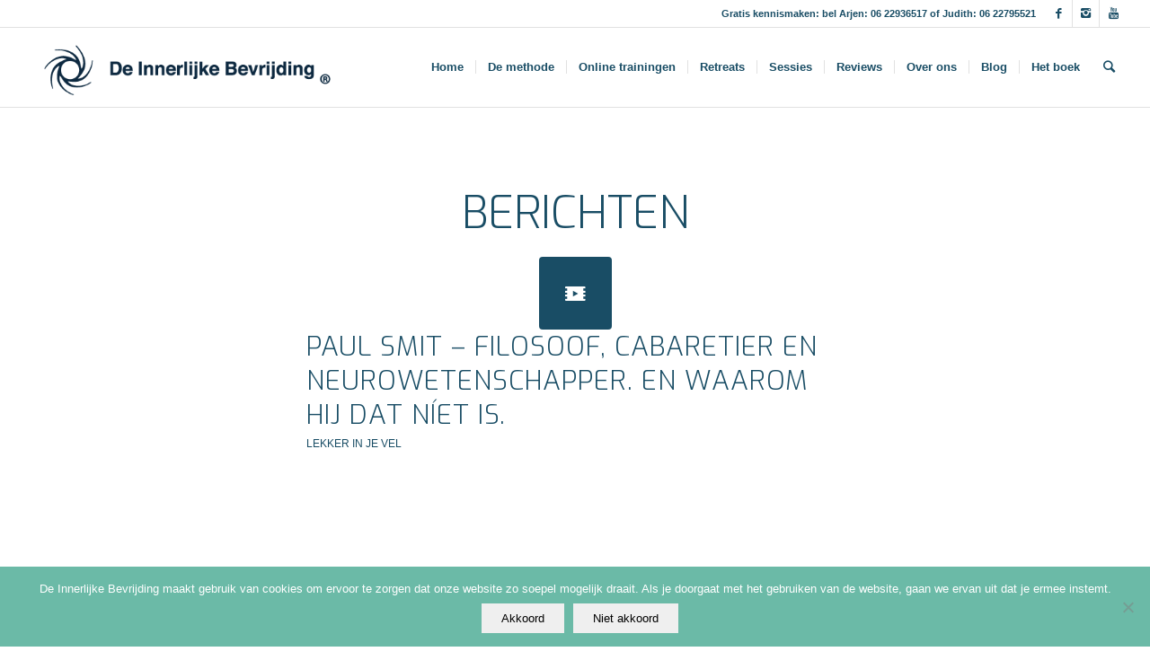

--- FILE ---
content_type: text/html; charset=UTF-8
request_url: https://deinnerlijkebevrijding.nl/tag/filosofie/
body_size: 17702
content:
<!DOCTYPE html>
<html lang="nl-NL" class="html_stretched responsive av-preloader-disabled av-default-lightbox  html_header_top html_logo_left html_main_nav_header html_menu_right html_slim html_header_sticky html_header_shrinking_disabled html_header_topbar_active html_mobile_menu_tablet html_header_searchicon html_content_align_center html_header_unstick_top_disabled html_header_stretch html_elegant-blog html_modern-blog html_av-submenu-hidden html_av-submenu-display-click html_av-overlay-side html_av-overlay-side-classic html_av-submenu-noclone html_entry_id_6136 av-no-preview html_text_menu_active ">
<head>
<meta charset="UTF-8" />


<!-- mobile setting -->
<meta name="viewport" content="width=device-width, initial-scale=1, maximum-scale=1">

<!-- Scripts/CSS and wp_head hook -->
<meta name='robots' content='index, follow, max-image-preview:large, max-snippet:-1, max-video-preview:-1' />

	<!-- This site is optimized with the Yoast SEO plugin v26.6 - https://yoast.com/wordpress/plugins/seo/ -->
	<title>Filosofie Archieven - De Innerlijke Bevrijding</title>
	<link rel="canonical" href="https://deinnerlijkebevrijding.nl/tag/filosofie/" />
	<meta property="og:locale" content="nl_NL" />
	<meta property="og:type" content="article" />
	<meta property="og:title" content="Filosofie Archieven - De Innerlijke Bevrijding" />
	<meta property="og:url" content="https://deinnerlijkebevrijding.nl/tag/filosofie/" />
	<meta property="og:site_name" content="De Innerlijke Bevrijding" />
	<meta name="twitter:card" content="summary_large_image" />
	<meta name="twitter:site" content="@ArjenSlijp" />
	<script type="application/ld+json" class="yoast-schema-graph">{"@context":"https://schema.org","@graph":[{"@type":"CollectionPage","@id":"https://deinnerlijkebevrijding.nl/tag/filosofie/","url":"https://deinnerlijkebevrijding.nl/tag/filosofie/","name":"Filosofie Archieven - De Innerlijke Bevrijding","isPartOf":{"@id":"https://deinnerlijkebevrijding.nl/#website"},"breadcrumb":{"@id":"https://deinnerlijkebevrijding.nl/tag/filosofie/#breadcrumb"},"inLanguage":"nl-NL"},{"@type":"BreadcrumbList","@id":"https://deinnerlijkebevrijding.nl/tag/filosofie/#breadcrumb","itemListElement":[{"@type":"ListItem","position":1,"name":"Home","item":"https://deinnerlijkebevrijding.nl/"},{"@type":"ListItem","position":2,"name":"Filosofie"}]},{"@type":"WebSite","@id":"https://deinnerlijkebevrijding.nl/#website","url":"https://deinnerlijkebevrijding.nl/","name":"De Innerlijke Bevrijding","description":"Leef je kracht en wijsheid!","potentialAction":[{"@type":"SearchAction","target":{"@type":"EntryPoint","urlTemplate":"https://deinnerlijkebevrijding.nl/?s={search_term_string}"},"query-input":{"@type":"PropertyValueSpecification","valueRequired":true,"valueName":"search_term_string"}}],"inLanguage":"nl-NL"}]}</script>
	<!-- / Yoast SEO plugin. -->


<script type='application/javascript'  id='pys-version-script'>console.log('PixelYourSite Free version 11.1.5.1');</script>
<link rel='dns-prefetch' href='//fonts.googleapis.com' />
<link rel="alternate" type="application/rss+xml" title="De Innerlijke Bevrijding &raquo; feed" href="https://deinnerlijkebevrijding.nl/feed/" />
<link rel="alternate" type="application/rss+xml" title="De Innerlijke Bevrijding &raquo; reacties feed" href="https://deinnerlijkebevrijding.nl/comments/feed/" />
<link rel="alternate" type="text/calendar" title="De Innerlijke Bevrijding &raquo; iCal Feed" href="https://deinnerlijkebevrijding.nl/events/?ical=1" />
<link rel="alternate" type="application/rss+xml" title="De Innerlijke Bevrijding &raquo; Filosofie tag feed" href="https://deinnerlijkebevrijding.nl/tag/filosofie/feed/" />
<style id='wp-img-auto-sizes-contain-inline-css' type='text/css'>
img:is([sizes=auto i],[sizes^="auto," i]){contain-intrinsic-size:3000px 1500px}
/*# sourceURL=wp-img-auto-sizes-contain-inline-css */
</style>
<style id='wp-emoji-styles-inline-css' type='text/css'>

	img.wp-smiley, img.emoji {
		display: inline !important;
		border: none !important;
		box-shadow: none !important;
		height: 1em !important;
		width: 1em !important;
		margin: 0 0.07em !important;
		vertical-align: -0.1em !important;
		background: none !important;
		padding: 0 !important;
	}
/*# sourceURL=wp-emoji-styles-inline-css */
</style>
<link rel='stylesheet' id='wp-block-library-css' href='https://deinnerlijkebevrijding.nl/wp-includes/css/dist/block-library/style.min.css?ver=6.9' type='text/css' media='all' />
<style id='global-styles-inline-css' type='text/css'>
:root{--wp--preset--aspect-ratio--square: 1;--wp--preset--aspect-ratio--4-3: 4/3;--wp--preset--aspect-ratio--3-4: 3/4;--wp--preset--aspect-ratio--3-2: 3/2;--wp--preset--aspect-ratio--2-3: 2/3;--wp--preset--aspect-ratio--16-9: 16/9;--wp--preset--aspect-ratio--9-16: 9/16;--wp--preset--color--black: #000000;--wp--preset--color--cyan-bluish-gray: #abb8c3;--wp--preset--color--white: #ffffff;--wp--preset--color--pale-pink: #f78da7;--wp--preset--color--vivid-red: #cf2e2e;--wp--preset--color--luminous-vivid-orange: #ff6900;--wp--preset--color--luminous-vivid-amber: #fcb900;--wp--preset--color--light-green-cyan: #7bdcb5;--wp--preset--color--vivid-green-cyan: #00d084;--wp--preset--color--pale-cyan-blue: #8ed1fc;--wp--preset--color--vivid-cyan-blue: #0693e3;--wp--preset--color--vivid-purple: #9b51e0;--wp--preset--gradient--vivid-cyan-blue-to-vivid-purple: linear-gradient(135deg,rgb(6,147,227) 0%,rgb(155,81,224) 100%);--wp--preset--gradient--light-green-cyan-to-vivid-green-cyan: linear-gradient(135deg,rgb(122,220,180) 0%,rgb(0,208,130) 100%);--wp--preset--gradient--luminous-vivid-amber-to-luminous-vivid-orange: linear-gradient(135deg,rgb(252,185,0) 0%,rgb(255,105,0) 100%);--wp--preset--gradient--luminous-vivid-orange-to-vivid-red: linear-gradient(135deg,rgb(255,105,0) 0%,rgb(207,46,46) 100%);--wp--preset--gradient--very-light-gray-to-cyan-bluish-gray: linear-gradient(135deg,rgb(238,238,238) 0%,rgb(169,184,195) 100%);--wp--preset--gradient--cool-to-warm-spectrum: linear-gradient(135deg,rgb(74,234,220) 0%,rgb(151,120,209) 20%,rgb(207,42,186) 40%,rgb(238,44,130) 60%,rgb(251,105,98) 80%,rgb(254,248,76) 100%);--wp--preset--gradient--blush-light-purple: linear-gradient(135deg,rgb(255,206,236) 0%,rgb(152,150,240) 100%);--wp--preset--gradient--blush-bordeaux: linear-gradient(135deg,rgb(254,205,165) 0%,rgb(254,45,45) 50%,rgb(107,0,62) 100%);--wp--preset--gradient--luminous-dusk: linear-gradient(135deg,rgb(255,203,112) 0%,rgb(199,81,192) 50%,rgb(65,88,208) 100%);--wp--preset--gradient--pale-ocean: linear-gradient(135deg,rgb(255,245,203) 0%,rgb(182,227,212) 50%,rgb(51,167,181) 100%);--wp--preset--gradient--electric-grass: linear-gradient(135deg,rgb(202,248,128) 0%,rgb(113,206,126) 100%);--wp--preset--gradient--midnight: linear-gradient(135deg,rgb(2,3,129) 0%,rgb(40,116,252) 100%);--wp--preset--font-size--small: 13px;--wp--preset--font-size--medium: 20px;--wp--preset--font-size--large: 36px;--wp--preset--font-size--x-large: 42px;--wp--preset--spacing--20: 0.44rem;--wp--preset--spacing--30: 0.67rem;--wp--preset--spacing--40: 1rem;--wp--preset--spacing--50: 1.5rem;--wp--preset--spacing--60: 2.25rem;--wp--preset--spacing--70: 3.38rem;--wp--preset--spacing--80: 5.06rem;--wp--preset--shadow--natural: 6px 6px 9px rgba(0, 0, 0, 0.2);--wp--preset--shadow--deep: 12px 12px 50px rgba(0, 0, 0, 0.4);--wp--preset--shadow--sharp: 6px 6px 0px rgba(0, 0, 0, 0.2);--wp--preset--shadow--outlined: 6px 6px 0px -3px rgb(255, 255, 255), 6px 6px rgb(0, 0, 0);--wp--preset--shadow--crisp: 6px 6px 0px rgb(0, 0, 0);}:where(.is-layout-flex){gap: 0.5em;}:where(.is-layout-grid){gap: 0.5em;}body .is-layout-flex{display: flex;}.is-layout-flex{flex-wrap: wrap;align-items: center;}.is-layout-flex > :is(*, div){margin: 0;}body .is-layout-grid{display: grid;}.is-layout-grid > :is(*, div){margin: 0;}:where(.wp-block-columns.is-layout-flex){gap: 2em;}:where(.wp-block-columns.is-layout-grid){gap: 2em;}:where(.wp-block-post-template.is-layout-flex){gap: 1.25em;}:where(.wp-block-post-template.is-layout-grid){gap: 1.25em;}.has-black-color{color: var(--wp--preset--color--black) !important;}.has-cyan-bluish-gray-color{color: var(--wp--preset--color--cyan-bluish-gray) !important;}.has-white-color{color: var(--wp--preset--color--white) !important;}.has-pale-pink-color{color: var(--wp--preset--color--pale-pink) !important;}.has-vivid-red-color{color: var(--wp--preset--color--vivid-red) !important;}.has-luminous-vivid-orange-color{color: var(--wp--preset--color--luminous-vivid-orange) !important;}.has-luminous-vivid-amber-color{color: var(--wp--preset--color--luminous-vivid-amber) !important;}.has-light-green-cyan-color{color: var(--wp--preset--color--light-green-cyan) !important;}.has-vivid-green-cyan-color{color: var(--wp--preset--color--vivid-green-cyan) !important;}.has-pale-cyan-blue-color{color: var(--wp--preset--color--pale-cyan-blue) !important;}.has-vivid-cyan-blue-color{color: var(--wp--preset--color--vivid-cyan-blue) !important;}.has-vivid-purple-color{color: var(--wp--preset--color--vivid-purple) !important;}.has-black-background-color{background-color: var(--wp--preset--color--black) !important;}.has-cyan-bluish-gray-background-color{background-color: var(--wp--preset--color--cyan-bluish-gray) !important;}.has-white-background-color{background-color: var(--wp--preset--color--white) !important;}.has-pale-pink-background-color{background-color: var(--wp--preset--color--pale-pink) !important;}.has-vivid-red-background-color{background-color: var(--wp--preset--color--vivid-red) !important;}.has-luminous-vivid-orange-background-color{background-color: var(--wp--preset--color--luminous-vivid-orange) !important;}.has-luminous-vivid-amber-background-color{background-color: var(--wp--preset--color--luminous-vivid-amber) !important;}.has-light-green-cyan-background-color{background-color: var(--wp--preset--color--light-green-cyan) !important;}.has-vivid-green-cyan-background-color{background-color: var(--wp--preset--color--vivid-green-cyan) !important;}.has-pale-cyan-blue-background-color{background-color: var(--wp--preset--color--pale-cyan-blue) !important;}.has-vivid-cyan-blue-background-color{background-color: var(--wp--preset--color--vivid-cyan-blue) !important;}.has-vivid-purple-background-color{background-color: var(--wp--preset--color--vivid-purple) !important;}.has-black-border-color{border-color: var(--wp--preset--color--black) !important;}.has-cyan-bluish-gray-border-color{border-color: var(--wp--preset--color--cyan-bluish-gray) !important;}.has-white-border-color{border-color: var(--wp--preset--color--white) !important;}.has-pale-pink-border-color{border-color: var(--wp--preset--color--pale-pink) !important;}.has-vivid-red-border-color{border-color: var(--wp--preset--color--vivid-red) !important;}.has-luminous-vivid-orange-border-color{border-color: var(--wp--preset--color--luminous-vivid-orange) !important;}.has-luminous-vivid-amber-border-color{border-color: var(--wp--preset--color--luminous-vivid-amber) !important;}.has-light-green-cyan-border-color{border-color: var(--wp--preset--color--light-green-cyan) !important;}.has-vivid-green-cyan-border-color{border-color: var(--wp--preset--color--vivid-green-cyan) !important;}.has-pale-cyan-blue-border-color{border-color: var(--wp--preset--color--pale-cyan-blue) !important;}.has-vivid-cyan-blue-border-color{border-color: var(--wp--preset--color--vivid-cyan-blue) !important;}.has-vivid-purple-border-color{border-color: var(--wp--preset--color--vivid-purple) !important;}.has-vivid-cyan-blue-to-vivid-purple-gradient-background{background: var(--wp--preset--gradient--vivid-cyan-blue-to-vivid-purple) !important;}.has-light-green-cyan-to-vivid-green-cyan-gradient-background{background: var(--wp--preset--gradient--light-green-cyan-to-vivid-green-cyan) !important;}.has-luminous-vivid-amber-to-luminous-vivid-orange-gradient-background{background: var(--wp--preset--gradient--luminous-vivid-amber-to-luminous-vivid-orange) !important;}.has-luminous-vivid-orange-to-vivid-red-gradient-background{background: var(--wp--preset--gradient--luminous-vivid-orange-to-vivid-red) !important;}.has-very-light-gray-to-cyan-bluish-gray-gradient-background{background: var(--wp--preset--gradient--very-light-gray-to-cyan-bluish-gray) !important;}.has-cool-to-warm-spectrum-gradient-background{background: var(--wp--preset--gradient--cool-to-warm-spectrum) !important;}.has-blush-light-purple-gradient-background{background: var(--wp--preset--gradient--blush-light-purple) !important;}.has-blush-bordeaux-gradient-background{background: var(--wp--preset--gradient--blush-bordeaux) !important;}.has-luminous-dusk-gradient-background{background: var(--wp--preset--gradient--luminous-dusk) !important;}.has-pale-ocean-gradient-background{background: var(--wp--preset--gradient--pale-ocean) !important;}.has-electric-grass-gradient-background{background: var(--wp--preset--gradient--electric-grass) !important;}.has-midnight-gradient-background{background: var(--wp--preset--gradient--midnight) !important;}.has-small-font-size{font-size: var(--wp--preset--font-size--small) !important;}.has-medium-font-size{font-size: var(--wp--preset--font-size--medium) !important;}.has-large-font-size{font-size: var(--wp--preset--font-size--large) !important;}.has-x-large-font-size{font-size: var(--wp--preset--font-size--x-large) !important;}
/*# sourceURL=global-styles-inline-css */
</style>

<style id='classic-theme-styles-inline-css' type='text/css'>
/*! This file is auto-generated */
.wp-block-button__link{color:#fff;background-color:#32373c;border-radius:9999px;box-shadow:none;text-decoration:none;padding:calc(.667em + 2px) calc(1.333em + 2px);font-size:1.125em}.wp-block-file__button{background:#32373c;color:#fff;text-decoration:none}
/*# sourceURL=/wp-includes/css/classic-themes.min.css */
</style>
<link rel='stylesheet' id='avia-bbpress-css' href='https://deinnerlijkebevrijding.nl/wp-content/themes/enfold%204.1.2/config-bbpress/bbpress-mod.css?ver=6.9' type='text/css' media='all' />
<link rel='stylesheet' id='clink-main-css' href='https://deinnerlijkebevrijding.nl/wp-content/plugins/clink/assets/css/clink-style.css' type='text/css' media='all' />
<link rel='stylesheet' id='contact-form-7-css' href='https://deinnerlijkebevrijding.nl/wp-content/plugins/contact-form-7/includes/css/styles.css?ver=6.1.4' type='text/css' media='all' />
<link rel='stylesheet' id='cookie-notice-front-css' href='https://deinnerlijkebevrijding.nl/wp-content/plugins/cookie-notice/css/front.min.css?ver=2.5.11' type='text/css' media='all' />
<link rel='stylesheet' id='duplicate-page-and-post-css' href='https://deinnerlijkebevrijding.nl/wp-content/plugins/duplicate-page-and-post/admin/css/duplicate-page-and-post-admin.min.css?ver=2.1.1' type='text/css' media='all' />
<link rel='stylesheet' id='google-typography-font-css' href='//fonts.googleapis.com/css?family=Galada:normal' type='text/css' media='all' />
<link rel='stylesheet' id='pixlikes-plugin-styles-css' href='https://deinnerlijkebevrijding.nl/wp-content/plugins/pixlikes/css/public.css?ver=1.0.0' type='text/css' media='all' />
<style id='pixlikes-plugin-styles-inline-css' type='text/css'>
.animate i:after {-webkit-transition: all 1000ms;-moz-transition: all 1000ms;-o-transition: all 1000ms;transition: all 1000ms; }
/*# sourceURL=pixlikes-plugin-styles-inline-css */
</style>
<link rel='stylesheet' id='rs-plugin-settings-css' href='https://deinnerlijkebevrijding.nl/wp-content/plugins/revslider5.4/public/assets/css/settings.css?ver=5.4.3' type='text/css' media='all' />
<style id='rs-plugin-settings-inline-css' type='text/css'>
#rs-demo-id {}
/*# sourceURL=rs-plugin-settings-inline-css */
</style>
<link rel='stylesheet' id='avia-grid-css' href='https://deinnerlijkebevrijding.nl/wp-content/themes/enfold%204.1.2/css/grid.css?ver=4.1' type='text/css' media='all' />
<link rel='stylesheet' id='avia-base-css' href='https://deinnerlijkebevrijding.nl/wp-content/themes/enfold%204.1.2/css/base.css?ver=4.1' type='text/css' media='all' />
<link rel='stylesheet' id='avia-layout-css' href='https://deinnerlijkebevrijding.nl/wp-content/themes/enfold%204.1.2/css/layout.css?ver=4.1' type='text/css' media='all' />
<link rel='stylesheet' id='avia-scs-css' href='https://deinnerlijkebevrijding.nl/wp-content/themes/enfold%204.1.2/css/shortcodes.css?ver=4.1' type='text/css' media='all' />
<link rel='stylesheet' id='avia-popup-css-css' href='https://deinnerlijkebevrijding.nl/wp-content/themes/enfold%204.1.2/js/aviapopup/magnific-popup.css?ver=4.1' type='text/css' media='screen' />
<link rel='stylesheet' id='avia-media-css' href='https://deinnerlijkebevrijding.nl/wp-content/themes/enfold%204.1.2/js/mediaelement/skin-1/mediaelementplayer.css?ver=4.1' type='text/css' media='screen' />
<link rel='stylesheet' id='avia-print-css' href='https://deinnerlijkebevrijding.nl/wp-content/themes/enfold%204.1.2/css/print.css?ver=4.1' type='text/css' media='print' />
<link rel='stylesheet' id='avia-dynamic-css' href='https://deinnerlijkebevrijding.nl/wp-content/uploads/dynamic_avia/enfold.css?ver=6399a90300769' type='text/css' media='all' />
<link rel='stylesheet' id='avia-custom-css' href='https://deinnerlijkebevrijding.nl/wp-content/themes/enfold%204.1.2/css/custom.css?ver=4.1' type='text/css' media='all' />
<link rel='stylesheet' id='newsletter-css' href='https://deinnerlijkebevrijding.nl/wp-content/plugins/newsletter/style.css?ver=9.1.0' type='text/css' media='all' />
<link rel='stylesheet' id='avia-events-cal-css' href='https://deinnerlijkebevrijding.nl/wp-content/themes/enfold%204.1.2/config-events-calendar/event-mod.css?ver=6.9' type='text/css' media='all' />
<script type="text/javascript" id="cookie-notice-front-js-before">
/* <![CDATA[ */
var cnArgs = {"ajaxUrl":"https:\/\/deinnerlijkebevrijding.nl\/wp-admin\/admin-ajax.php","nonce":"61a200b034","hideEffect":"fade","position":"bottom","onScroll":false,"onScrollOffset":100,"onClick":false,"cookieName":"cookie_notice_accepted","cookieTime":2592000,"cookieTimeRejected":2592000,"globalCookie":false,"redirection":false,"cache":false,"revokeCookies":false,"revokeCookiesOpt":"automatic"};

//# sourceURL=cookie-notice-front-js-before
/* ]]> */
</script>
<script type="text/javascript" src="https://deinnerlijkebevrijding.nl/wp-content/plugins/cookie-notice/js/front.min.js?ver=2.5.11" id="cookie-notice-front-js"></script>
<script type="text/javascript" src="https://deinnerlijkebevrijding.nl/wp-includes/js/jquery/jquery.min.js?ver=3.7.1" id="jquery-core-js"></script>
<script type="text/javascript" src="https://deinnerlijkebevrijding.nl/wp-includes/js/jquery/jquery-migrate.min.js?ver=3.4.1" id="jquery-migrate-js"></script>
<script type="text/javascript" src="https://deinnerlijkebevrijding.nl/wp-content/plugins/revslider5.4/public/assets/js/jquery.themepunch.tools.min.js?ver=5.4.3" id="tp-tools-js"></script>
<script type="text/javascript" src="https://deinnerlijkebevrijding.nl/wp-content/plugins/revslider5.4/public/assets/js/jquery.themepunch.revolution.min.js?ver=5.4.3" id="revmin-js"></script>
<script type="text/javascript" src="https://deinnerlijkebevrijding.nl/wp-content/themes/enfold%204.1.2/js/avia-compat.js?ver=4.1" id="avia-compat-js"></script>
<script type="text/javascript" src="https://deinnerlijkebevrijding.nl/wp-content/plugins/pixelyoursite/dist/scripts/jquery.bind-first-0.2.3.min.js?ver=0.2.3" id="jquery-bind-first-js"></script>
<script type="text/javascript" src="https://deinnerlijkebevrijding.nl/wp-content/plugins/pixelyoursite/dist/scripts/js.cookie-2.1.3.min.js?ver=2.1.3" id="js-cookie-pys-js"></script>
<script type="text/javascript" src="https://deinnerlijkebevrijding.nl/wp-content/plugins/pixelyoursite/dist/scripts/tld.min.js?ver=2.3.1" id="js-tld-js"></script>
<script type="text/javascript" id="pys-js-extra">
/* <![CDATA[ */
var pysOptions = {"staticEvents":{"facebook":{"init_event":[{"delay":0,"type":"static","ajaxFire":false,"name":"PageView","pixelIds":["863855543736155"],"eventID":"3e80c200-8628-4024-b5e5-7a2598b87ad2","params":{"page_title":"Filosofie","post_type":"tag","post_id":579,"plugin":"PixelYourSite","user_role":"guest","event_url":"deinnerlijkebevrijding.nl/tag/filosofie/"},"e_id":"init_event","ids":[],"hasTimeWindow":false,"timeWindow":0,"woo_order":"","edd_order":""}]}},"dynamicEvents":[],"triggerEvents":[],"triggerEventTypes":[],"facebook":{"pixelIds":["863855543736155"],"advancedMatching":[],"advancedMatchingEnabled":false,"removeMetadata":false,"wooVariableAsSimple":false,"serverApiEnabled":false,"wooCRSendFromServer":false,"send_external_id":null,"enabled_medical":false,"do_not_track_medical_param":["event_url","post_title","page_title","landing_page","content_name","categories","category_name","tags"],"meta_ldu":false},"debug":"","siteUrl":"https://deinnerlijkebevrijding.nl","ajaxUrl":"https://deinnerlijkebevrijding.nl/wp-admin/admin-ajax.php","ajax_event":"e2064b433b","enable_remove_download_url_param":"1","cookie_duration":"7","last_visit_duration":"60","enable_success_send_form":"","ajaxForServerEvent":"1","ajaxForServerStaticEvent":"1","useSendBeacon":"1","send_external_id":"1","external_id_expire":"180","track_cookie_for_subdomains":"1","google_consent_mode":"1","gdpr":{"ajax_enabled":false,"all_disabled_by_api":false,"facebook_disabled_by_api":false,"analytics_disabled_by_api":false,"google_ads_disabled_by_api":false,"pinterest_disabled_by_api":false,"bing_disabled_by_api":false,"reddit_disabled_by_api":false,"externalID_disabled_by_api":false,"facebook_prior_consent_enabled":false,"analytics_prior_consent_enabled":true,"google_ads_prior_consent_enabled":null,"pinterest_prior_consent_enabled":true,"bing_prior_consent_enabled":true,"cookiebot_integration_enabled":false,"cookiebot_facebook_consent_category":"marketing","cookiebot_analytics_consent_category":"statistics","cookiebot_tiktok_consent_category":"marketing","cookiebot_google_ads_consent_category":"marketing","cookiebot_pinterest_consent_category":"marketing","cookiebot_bing_consent_category":"marketing","consent_magic_integration_enabled":false,"real_cookie_banner_integration_enabled":false,"cookie_notice_integration_enabled":false,"cookie_law_info_integration_enabled":false,"analytics_storage":{"enabled":true,"value":"granted","filter":false},"ad_storage":{"enabled":true,"value":"granted","filter":false},"ad_user_data":{"enabled":true,"value":"granted","filter":false},"ad_personalization":{"enabled":true,"value":"granted","filter":false}},"cookie":{"disabled_all_cookie":false,"disabled_start_session_cookie":false,"disabled_advanced_form_data_cookie":false,"disabled_landing_page_cookie":false,"disabled_first_visit_cookie":false,"disabled_trafficsource_cookie":false,"disabled_utmTerms_cookie":false,"disabled_utmId_cookie":false},"tracking_analytics":{"TrafficSource":"direct","TrafficLanding":"undefined","TrafficUtms":[],"TrafficUtmsId":[]},"GATags":{"ga_datalayer_type":"default","ga_datalayer_name":"dataLayerPYS"},"woo":{"enabled":false},"edd":{"enabled":false},"cache_bypass":"1766660574"};
//# sourceURL=pys-js-extra
/* ]]> */
</script>
<script type="text/javascript" src="https://deinnerlijkebevrijding.nl/wp-content/plugins/pixelyoursite/dist/scripts/public.js?ver=11.1.5.1" id="pys-js"></script>
<link rel="https://api.w.org/" href="https://deinnerlijkebevrijding.nl/wp-json/" /><link rel="alternate" title="JSON" type="application/json" href="https://deinnerlijkebevrijding.nl/wp-json/wp/v2/tags/579" /><link rel="EditURI" type="application/rsd+xml" title="RSD" href="https://deinnerlijkebevrijding.nl/xmlrpc.php?rsd" />
<meta name="generator" content="WordPress 6.9" />
<meta name="generator" content="Redux 4.5.9" />	<link rel="preconnect" href="https://fonts.googleapis.com">
	<link rel="preconnect" href="https://fonts.gstatic.com">
	<link href='https://fonts.googleapis.com/css2?display=swap&family=Exo:wght@300' rel='stylesheet'>
<style type="text/css">
.sidebar2{ font-family: "Galada"; font-weight: normal; font-size: 30px; color: #222222;  }
h7{ font-family: "Galada"; font-weight: normal; font-size: 45px; color: #222222;  }
</style>
<meta name="facebook-domain-verification" content="lqs2dd18a7mxzudyxpxfyetybv4jr8" /><meta name="tec-api-version" content="v1"><meta name="tec-api-origin" content="https://deinnerlijkebevrijding.nl"><link rel="alternate" href="https://deinnerlijkebevrijding.nl/wp-json/tribe/events/v1/events/?tags=filosofie" /><link rel="profile" href="https://gmpg.org/xfn/11" />
<link rel="alternate" type="application/rss+xml" title="De Innerlijke Bevrijding RSS2 Feed" href="https://deinnerlijkebevrijding.nl/feed/" />
<link rel="pingback" href="https://deinnerlijkebevrijding.nl/xmlrpc.php" />
<!--[if lt IE 9]><script src="https://deinnerlijkebevrijding.nl/wp-content/themes/enfold%204.1.2/js/html5shiv.js"></script><![endif]-->

<meta name="generator" content="Powered by Slider Revolution 5.4.3 - responsive, Mobile-Friendly Slider Plugin for WordPress with comfortable drag and drop interface." />
<link rel="icon" href="https://deinnerlijkebevrijding.nl/wp-content/uploads/2016/06/beeldmerk-15518c-wit-36x36.png" sizes="32x32" />
<link rel="icon" href="https://deinnerlijkebevrijding.nl/wp-content/uploads/2016/06/beeldmerk-15518c-wit.png" sizes="192x192" />
<link rel="apple-touch-icon" href="https://deinnerlijkebevrijding.nl/wp-content/uploads/2016/06/beeldmerk-15518c-wit-180x180.png" />
<meta name="msapplication-TileImage" content="https://deinnerlijkebevrijding.nl/wp-content/uploads/2016/06/beeldmerk-15518c-wit.png" />
<script type="text/javascript">function setREVStartSize(e){
				try{ var i=jQuery(window).width(),t=9999,r=0,n=0,l=0,f=0,s=0,h=0;					
					if(e.responsiveLevels&&(jQuery.each(e.responsiveLevels,function(e,f){f>i&&(t=r=f,l=e),i>f&&f>r&&(r=f,n=e)}),t>r&&(l=n)),f=e.gridheight[l]||e.gridheight[0]||e.gridheight,s=e.gridwidth[l]||e.gridwidth[0]||e.gridwidth,h=i/s,h=h>1?1:h,f=Math.round(h*f),"fullscreen"==e.sliderLayout){var u=(e.c.width(),jQuery(window).height());if(void 0!=e.fullScreenOffsetContainer){var c=e.fullScreenOffsetContainer.split(",");if (c) jQuery.each(c,function(e,i){u=jQuery(i).length>0?u-jQuery(i).outerHeight(!0):u}),e.fullScreenOffset.split("%").length>1&&void 0!=e.fullScreenOffset&&e.fullScreenOffset.length>0?u-=jQuery(window).height()*parseInt(e.fullScreenOffset,0)/100:void 0!=e.fullScreenOffset&&e.fullScreenOffset.length>0&&(u-=parseInt(e.fullScreenOffset,0))}f=u}else void 0!=e.minHeight&&f<e.minHeight&&(f=e.minHeight);e.c.closest(".rev_slider_wrapper").css({height:f})					
				}catch(d){console.log("Failure at Presize of Slider:"+d)}
			};</script>
	<style id="egf-frontend-styles" type="text/css">
		p {font-size: 14px;letter-spacing: 1px;line-height: 1.6;} h1 {font-family: 'Exo', sans-serif;font-style: normal;font-weight: 300;} h2 {font-family: 'Exo', sans-serif;font-style: normal;font-weight: 300;text-transform: none;} h3 {font-family: 'Exo', sans-serif;font-style: normal;font-weight: 300;text-transform: none;} h4 {} h5 {} h6 {} 	</style>
	

<!--
Debugging Info for Theme support: 

Theme: Enfold
Version: 4.1.2
Installed: enfold 4.1.2
AviaFramework Version: 4.6
AviaBuilder Version: 0.9.5
ML:512-PU:23-PLA:40
WP:6.9
Updates: disabled
-->

<style type='text/css'>
@font-face {font-family: 'entypo-fontello'; font-weight: normal; font-style: normal;
src: url('https://deinnerlijkebevrijding.nl/wp-content/themes/enfold%204.1.2/config-templatebuilder/avia-template-builder/assets/fonts/entypo-fontello.eot?v=3');
src: url('https://deinnerlijkebevrijding.nl/wp-content/themes/enfold%204.1.2/config-templatebuilder/avia-template-builder/assets/fonts/entypo-fontello.eot?v=3#iefix') format('embedded-opentype'), 
url('https://deinnerlijkebevrijding.nl/wp-content/themes/enfold%204.1.2/config-templatebuilder/avia-template-builder/assets/fonts/entypo-fontello.woff?v=3') format('woff'), 
url('https://deinnerlijkebevrijding.nl/wp-content/themes/enfold%204.1.2/config-templatebuilder/avia-template-builder/assets/fonts/entypo-fontello.ttf?v=3') format('truetype'), 
url('https://deinnerlijkebevrijding.nl/wp-content/themes/enfold%204.1.2/config-templatebuilder/avia-template-builder/assets/fonts/entypo-fontello.svg?v=3#entypo-fontello') format('svg');
} #top .avia-font-entypo-fontello, body .avia-font-entypo-fontello, html body [data-av_iconfont='entypo-fontello']:before{ font-family: 'entypo-fontello'; }

@font-face {font-family: 'fontawesomeregular'; font-weight: normal; font-style: normal;
src: url('https://deinnerlijkebevrijding.nl/wp-content/uploads/avia_fonts/fontawesomeregular/fontawesomeregular.eot');
src: url('https://deinnerlijkebevrijding.nl/wp-content/uploads/avia_fonts/fontawesomeregular/fontawesomeregular.eot?#iefix') format('embedded-opentype'), 
url('https://deinnerlijkebevrijding.nl/wp-content/uploads/avia_fonts/fontawesomeregular/fontawesomeregular.woff') format('woff'), 
url('https://deinnerlijkebevrijding.nl/wp-content/uploads/avia_fonts/fontawesomeregular/fontawesomeregular.ttf') format('truetype'), 
url('https://deinnerlijkebevrijding.nl/wp-content/uploads/avia_fonts/fontawesomeregular/fontawesomeregular.svg#fontawesomeregular') format('svg');
} #top .avia-font-fontawesomeregular, body .avia-font-fontawesomeregular, html body [data-av_iconfont='fontawesomeregular']:before{ font-family: 'fontawesomeregular'; }

@font-face {font-family: 'fontello'; font-weight: normal; font-style: normal;
src: url('https://deinnerlijkebevrijding.nl/wp-content/uploads/avia_fonts/fontello/fontello.eot');
src: url('https://deinnerlijkebevrijding.nl/wp-content/uploads/avia_fonts/fontello/fontello.eot?#iefix') format('embedded-opentype'), 
url('https://deinnerlijkebevrijding.nl/wp-content/uploads/avia_fonts/fontello/fontello.woff') format('woff'), 
url('https://deinnerlijkebevrijding.nl/wp-content/uploads/avia_fonts/fontello/fontello.ttf') format('truetype'), 
url('https://deinnerlijkebevrijding.nl/wp-content/uploads/avia_fonts/fontello/fontello.svg#fontello') format('svg');
} #top .avia-font-fontello, body .avia-font-fontello, html body [data-av_iconfont='fontello']:before{ font-family: 'fontello'; }
</style><script>
  (function(i,s,o,g,r,a,m){i['GoogleAnalyticsObject']=r;i[r]=i[r]||function(){
  (i[r].q=i[r].q||[]).push(arguments)},i[r].l=1*new Date();a=s.createElement(o),
  m=s.getElementsByTagName(o)[0];a.async=1;a.src=g;m.parentNode.insertBefore(a,m)
  })(window,document,'script','https://www.google-analytics.com/analytics.js','ga');

  ga('create', 'UA-42164140-1', 'auto');
  ga('send', 'pageview');

</script>
</head>




<body data-rsssl=1 id="top" class="archive tag tag-filosofie tag-579 wp-theme-enfold412 stretched helvetica-neue-websave _helvetica_neue cookies-not-set tribe-no-js" itemscope="itemscope" itemtype="https://schema.org/WebPage" >

	
	<div id='wrap_all'>

	
<header id='header' class='all_colors header_color light_bg_color  av_header_top av_logo_left av_main_nav_header av_menu_right av_slim av_header_sticky av_header_shrinking_disabled av_header_stretch av_mobile_menu_tablet av_header_searchicon av_header_unstick_top_disabled av_seperator_small_border av_bottom_nav_disabled  av_alternate_logo_active'  role="banner" itemscope="itemscope" itemtype="https://schema.org/WPHeader" >

		<div id='header_meta' class='container_wrap container_wrap_meta  av_icon_active_right av_extra_header_active av_secondary_left av_phone_active_right av_entry_id_6136'>
		
			      <div class='container'>
			      <ul class='noLightbox social_bookmarks icon_count_3'><li class='social_bookmarks_facebook av-social-link-facebook social_icon_1'><a target='_blank' href='https://www.facebook.com/DeInnerlijkeBevrijding' aria-hidden='true' data-av_icon='' data-av_iconfont='entypo-fontello' title='Facebook'><span class='avia_hidden_link_text'>Facebook</span></a></li><li class='social_bookmarks_instagram av-social-link-instagram social_icon_2'><a target='_blank' href='https://www.instagram.com/arjenslijp/' aria-hidden='true' data-av_icon='' data-av_iconfont='entypo-fontello' title='Instagram'><span class='avia_hidden_link_text'>Instagram</span></a></li><li class='social_bookmarks_youtube av-social-link-youtube social_icon_3'><a target='_blank' href='https://www.youtube.com/user/InnerlijkeBevrijding' aria-hidden='true' data-av_icon='' data-av_iconfont='entypo-fontello' title='Youtube'><span class='avia_hidden_link_text'>Youtube</span></a></li></ul><div class='phone-info '><span>Gratis kennismaken: bel Arjen: 06 22936517 of Judith: 06 22795521</span></div>			      </div>
		</div>

		<div  id='header_main' class='container_wrap container_wrap_logo'>
	
        <div class='container av-logo-container'><div class='inner-container'><span class='logo'><a href='https://deinnerlijkebevrijding.nl/'><img height='100' width='300' src='https://www.deinnerlijkebevrijding.nl/wp-content/uploads/2016/12/logo-header-site-R.png' alt='De Innerlijke Bevrijding' /></a></span><nav class='main_menu' data-selectname='Selecteer een pagina'  role="navigation" itemscope="itemscope" itemtype="https://schema.org/SiteNavigationElement" ><div class="avia-menu av-main-nav-wrap"><ul id="avia-menu" class="menu av-main-nav"><li id="menu-item-1686" class="menu-item menu-item-type-post_type menu-item-object-page menu-item-home menu-item-top-level menu-item-top-level-1"><a href="https://deinnerlijkebevrijding.nl/" itemprop="url"><span class="avia-bullet"></span><span class="avia-menu-text">Home</span><span class="avia-menu-fx"><span class="avia-arrow-wrap"><span class="avia-arrow"></span></span></span></a></li>
<li id="menu-item-2651" class="menu-item menu-item-type-custom menu-item-object-custom menu-item-has-children menu-item-top-level menu-item-top-level-2"><a href="https://deinnerlijkebevrijding.nl/over-de-innerlijke-bevrijding/wat-is-de-innerlijke-bevrijding/" itemprop="url"><span class="avia-bullet"></span><span class="avia-menu-text">De methode</span><span class="avia-menu-fx"><span class="avia-arrow-wrap"><span class="avia-arrow"></span></span></span></a>


<ul class="sub-menu">
	<li id="menu-item-1607" class="menu-item menu-item-type-post_type menu-item-object-page"><a href="https://deinnerlijkebevrijding.nl/over-de-innerlijke-bevrijding/wat-is-de-innerlijke-bevrijding/" itemprop="url"><span class="avia-bullet"></span><span class="avia-menu-text">Wat is De Innerlijke Bevrijding?</span></a></li>
	<li id="menu-item-1608" class="menu-item menu-item-type-post_type menu-item-object-page"><a href="https://deinnerlijkebevrijding.nl/over-de-innerlijke-bevrijding/de-principes-waarop-de-innerlijke-bevrijding-is-gebaseerd/" itemprop="url"><span class="avia-bullet"></span><span class="avia-menu-text">De basisprincipes</span></a></li>
	<li id="menu-item-1609" class="menu-item menu-item-type-post_type menu-item-object-page"><a href="https://deinnerlijkebevrijding.nl/over-de-innerlijke-bevrijding/veelgestelde-vragen/" itemprop="url"><span class="avia-bullet"></span><span class="avia-menu-text">Veelgestelde vragen</span></a></li>
</ul>
</li>
<li id="menu-item-7552" class="menu-item menu-item-type-post_type menu-item-object-page menu-item-has-children menu-item-top-level menu-item-top-level-3"><a href="https://deinnerlijkebevrijding.nl/online-trainingen/" itemprop="url"><span class="avia-bullet"></span><span class="avia-menu-text">Online trainingen</span><span class="avia-menu-fx"><span class="avia-arrow-wrap"><span class="avia-arrow"></span></span></span></a>


<ul class="sub-menu">
	<li id="menu-item-7553" class="menu-item menu-item-type-post_type menu-item-object-page"><a href="https://deinnerlijkebevrijding.nl/workshops-lezingen/snel-beter-in-je-vel/" itemprop="url"><span class="avia-bullet"></span><span class="avia-menu-text">Snel beter in je vel!</span></a></li>
</ul>
</li>
<li id="menu-item-2650" class="menu-item menu-item-type-custom menu-item-object-custom menu-item-has-children menu-item-top-level menu-item-top-level-4"><a href="https://deinnerlijkebevrijding.nl/workshops-lezingen/" itemprop="url"><span class="avia-bullet"></span><span class="avia-menu-text">Retreats</span><span class="avia-menu-fx"><span class="avia-arrow-wrap"><span class="avia-arrow"></span></span></span></a>


<ul class="sub-menu">
	<li id="menu-item-7468" class="menu-item menu-item-type-post_type menu-item-object-page"><a href="https://deinnerlijkebevrijding.nl/workshops-lezingen/leefjekrachtenwijsheid/" itemprop="url"><span class="avia-bullet"></span><span class="avia-menu-text">2-daagse Leef je kracht &#038; wijsheid!</span></a></li>
	<li id="menu-item-7417" class="menu-item menu-item-type-post_type menu-item-object-page"><a href="https://deinnerlijkebevrijding.nl/workshops-lezingen/jelevenbewustvormgeven/" itemprop="url"><span class="avia-bullet"></span><span class="avia-menu-text">Jaartraject: Je leven bewust vorm geven</span></a></li>
	<li id="menu-item-1616" class="menu-item menu-item-type-post_type menu-item-object-page"><a href="https://deinnerlijkebevrijding.nl/workshops-lezingen/de-opleiding-de-masterclass/" itemprop="url"><span class="avia-bullet"></span><span class="avia-menu-text">De Opleiding &#038; De Masterclass</span></a></li>
	<li id="menu-item-1619" class="menu-item menu-item-type-post_type menu-item-object-page"><a href="https://deinnerlijkebevrijding.nl/workshops-lezingen/agenda-workshops/" itemprop="url"><span class="avia-bullet"></span><span class="avia-menu-text">Agenda</span></a></li>
</ul>
</li>
<li id="menu-item-1620" class="menu-item menu-item-type-post_type menu-item-object-page menu-item-has-children menu-item-top-level menu-item-top-level-5"><a href="https://deinnerlijkebevrijding.nl/individuele-sessies/" itemprop="url"><span class="avia-bullet"></span><span class="avia-menu-text">Sessies</span><span class="avia-menu-fx"><span class="avia-arrow-wrap"><span class="avia-arrow"></span></span></span></a>


<ul class="sub-menu">
	<li id="menu-item-3534" class="menu-item menu-item-type-post_type menu-item-object-page"><a title="Oprichters De Innerlijke Bevrijding" href="https://deinnerlijkebevrijding.nl/individuele-sessies/" itemprop="url"><span class="avia-bullet"></span><span class="avia-menu-text">Met Arjen of Judith (de oprichters)</span></a></li>
	<li id="menu-item-7315" class="menu-item menu-item-type-post_type menu-item-object-page"><a href="https://deinnerlijkebevrijding.nl/gecertificeerde-begeleiders/" itemprop="url"><span class="avia-bullet"></span><span class="avia-menu-text">Gecertificeerde begeleiders</span></a></li>
</ul>
</li>
<li id="menu-item-2304" class="menu-item menu-item-type-post_type menu-item-object-page menu-item-top-level menu-item-top-level-6"><a href="https://deinnerlijkebevrijding.nl/ervaringen-van-anderen/" itemprop="url"><span class="avia-bullet"></span><span class="avia-menu-text">Reviews</span><span class="avia-menu-fx"><span class="avia-arrow-wrap"><span class="avia-arrow"></span></span></span></a></li>
<li id="menu-item-1614" class="menu-item menu-item-type-post_type menu-item-object-page menu-item-has-children menu-item-top-level menu-item-top-level-7"><a href="https://deinnerlijkebevrijding.nl/over-ons/" itemprop="url"><span class="avia-bullet"></span><span class="avia-menu-text">Over ons</span><span class="avia-menu-fx"><span class="avia-arrow-wrap"><span class="avia-arrow"></span></span></span></a>


<ul class="sub-menu">
	<li id="menu-item-4188" class="menu-item menu-item-type-post_type menu-item-object-page"><a href="https://deinnerlijkebevrijding.nl/over-arjen-slijp/" itemprop="url"><span class="avia-bullet"></span><span class="avia-menu-text">Over Arjen Slijp</span></a></li>
	<li id="menu-item-4134" class="menu-item menu-item-type-post_type menu-item-object-page"><a href="https://deinnerlijkebevrijding.nl/over-judith-van-oldeniel/" itemprop="url"><span class="avia-bullet"></span><span class="avia-menu-text">Over Judith van Oldeniel</span></a></li>
	<li id="menu-item-2634" class="menu-item menu-item-type-custom menu-item-object-custom"><a href="https://www.facebook.com/DeInnerlijkeBevrijding/?fref=ts" itemprop="url"><span class="avia-bullet"></span><span class="avia-menu-text">Facebook</span></a></li>
	<li id="menu-item-2636" class="menu-item menu-item-type-custom menu-item-object-custom"><a href="https://www.instagram.com/arjenslijp/" itemprop="url"><span class="avia-bullet"></span><span class="avia-menu-text">Instagram</span></a></li>
	<li id="menu-item-2635" class="menu-item menu-item-type-custom menu-item-object-custom"><a href="https://www.youtube.com/user/InnerlijkeBevrijding/videos" itemprop="url"><span class="avia-bullet"></span><span class="avia-menu-text">Youtube</span></a></li>
	<li id="menu-item-2768" class="menu-item menu-item-type-post_type menu-item-object-page"><a href="https://deinnerlijkebevrijding.nl/over-arjen-slijp-2/" itemprop="url"><span class="avia-bullet"></span><span class="avia-menu-text">Contact</span></a></li>
</ul>
</li>
<li id="menu-item-1610" class="menu-item menu-item-type-post_type menu-item-object-page current_page_parent menu-item-has-children menu-item-top-level menu-item-top-level-8"><a href="https://deinnerlijkebevrijding.nl/blog-2/" itemprop="url"><span class="avia-bullet"></span><span class="avia-menu-text">Blog</span><span class="avia-menu-fx"><span class="avia-arrow-wrap"><span class="avia-arrow"></span></span></span></a>


<ul class="sub-menu">
	<li id="menu-item-4665" class="menu-item menu-item-type-taxonomy menu-item-object-category"><a href="https://deinnerlijkebevrijding.nl/category/ziek-of-lichamelijke-klacht/" itemprop="url"><span class="avia-bullet"></span><span class="avia-menu-text">Gezondheid verbeteren</span></a></li>
	<li id="menu-item-2048" class="menu-item menu-item-type-taxonomy menu-item-object-category"><a href="https://deinnerlijkebevrijding.nl/category/niet-lekker-in-je-vel/" itemprop="url"><span class="avia-bullet"></span><span class="avia-menu-text">Lekker in je vel</span></a></li>
	<li id="menu-item-2050" class="menu-item menu-item-type-taxonomy menu-item-object-category"><a href="https://deinnerlijkebevrijding.nl/category/relatie-loopt-niet-goed/" itemprop="url"><span class="avia-bullet"></span><span class="avia-menu-text">Goede relaties</span></a></li>
	<li id="menu-item-2049" class="menu-item menu-item-type-taxonomy menu-item-object-category"><a href="https://deinnerlijkebevrijding.nl/category/ontevreden-over-werk/" itemprop="url"><span class="avia-bullet"></span><span class="avia-menu-text">Blij op je werk</span></a></li>
</ul>
</li>
<li id="menu-item-1613" class="menu-item menu-item-type-post_type menu-item-object-page menu-item-top-level menu-item-top-level-9"><a href="https://deinnerlijkebevrijding.nl/het-boek-de-innerlijke-bevrijding/" itemprop="url"><span class="avia-bullet"></span><span class="avia-menu-text">Het boek</span><span class="avia-menu-fx"><span class="avia-arrow-wrap"><span class="avia-arrow"></span></span></span></a></li>
<li id="menu-item-search" class="noMobile menu-item menu-item-search-dropdown menu-item-avia-special">
							<a href="?s=" data-avia-search-tooltip="

&lt;form action=&quot;https://deinnerlijkebevrijding.nl/&quot; id=&quot;searchform&quot; method=&quot;get&quot; class=&quot;&quot;&gt;
	&lt;div&gt;
		&lt;input type=&quot;submit&quot; value=&quot;&quot; id=&quot;searchsubmit&quot; class=&quot;button avia-font-entypo-fontello&quot; /&gt;
		&lt;input type=&quot;text&quot; id=&quot;s&quot; name=&quot;s&quot; value=&quot;&quot; placeholder='Zoek' /&gt;
			&lt;/div&gt;
&lt;/form&gt;" aria-hidden='true' data-av_icon='' data-av_iconfont='entypo-fontello'><span class="avia_hidden_link_text">Zoek</span></a>
	        		   </li><li class="av-burger-menu-main menu-item-avia-special ">
	        			<a href="#">
							<span class="av-hamburger av-hamburger--spin av-js-hamburger">
					        <span class="av-hamburger-box">
						          <span class="av-hamburger-inner"></span>
						          <strong>Menu</strong>
					        </span>
							</span>
						</a>
	        		   </li></ul></div></nav></div> </div> 
		<!-- end container_wrap-->
		</div>
		
		<div class='header_bg'></div>

<!-- end header -->
</header>
		
	<div id='main' class='all_colors' data-scroll-offset='88'>

	
        <div class='container_wrap container_wrap_first main_color fullsize'>

            <div class='container template-blog '>

                <main class='content av-content-full alpha units'  role="main" itemprop="mainContentOfPage" itemscope="itemscope" itemtype="https://schema.org/Blog" >

                    <div class="category-term-description">
                                            </div>

                    <h3 class='post-title tag-page-post-type-title'>Berichten</h3><article class='post-entry post-entry-type-video post-entry-6136 post-loop-1 post-parity-odd post-entry-last single-small  post-6136 post type-post status-publish format-video hentry category-niet-lekker-in-je-vel tag-bewustzijn tag-cabaretier tag-creativiteit tag-filosofie tag-humor tag-illusie-van-controle tag-inspiratie tag-kracht-en-wijsheid tag-neurowetenschap tag-non-dualiteit tag-paul-smit tag-podcast tag-verandering post_format-post-format-video'  itemscope="itemscope" itemtype="https://schema.org/BlogPosting" ><div class='blog-meta'><a href='https://deinnerlijkebevrijding.nl/paul-smit-filosoof-cabaretier-en-neurowetenschapper-en-waarom-hij-dat-niet-is/' class='small-preview' title='Paul Smit &#8211; filosoof, cabaretier en neurowetenschapper. En waarom hij dat níet is.'><span class="iconfont" aria-hidden='true' data-av_icon='' data-av_iconfont='entypo-fontello'></span></a></div><div class='entry-content-wrapper clearfix video-content'><header class="entry-content-header"><h2 class='post-title entry-title'  itemprop="headline" >	<a href='https://deinnerlijkebevrijding.nl/paul-smit-filosoof-cabaretier-en-neurowetenschapper-en-waarom-hij-dat-niet-is/' rel='bookmark' title='Permanente Link: Paul Smit &#8211; filosoof, cabaretier en neurowetenschapper. En waarom hij dat níet is.'>Paul Smit &#8211; filosoof, cabaretier en neurowetenschapper. En waarom hij dat níet is.			<span class='post-format-icon minor-meta'></span>	</a></h2><span class="blog-categories minor-meta"><a href="https://deinnerlijkebevrijding.nl/category/niet-lekker-in-je-vel/" rel="tag">Lekker in je vel</a> </span><span class="av-vertical-delimiter"></span><div class="entry-content"  itemprop="text" ><p><iframe loading="lazy" src="//www.youtube.com/embed/qYXJI2xx_Cs" width="560" height="314" allowfullscreen="allowfullscreen"></iframe></p>
<p>Paul Smit is filosoof, theatermaker, cabaretier en neurowetenschapper. In deze podcast legt hij uit waarom hij dat allemaal níet is.</p>
<p>We hebben een goed gesprek met veel humor. We praten over bewustzijn en dat je daar niet kunt ‘komen’. Paul: Het is alsof je de weg naar huis vraagt. Maar je bent nooit weggeweest’.</p>
<h2><span style="color: #339966;">Creativiteit en flow</span></h2>
<p>Paul heeft inmiddels 13 boeken gepubliceerd. Zijn laatste schreef hij in 4 dagen. ‘Creativiteit komt uit het bewustzijn. Daarom is het zo belangrijk om in een flow te komen. En vooral niet bezig te zijn met wat een ander ervan kan vinden’.</p>
<p>Zijn nieuwste boek gaat over alcoholverslaving en heet: ‘Morgen stop ik echt. Net als gisteren’.</p>
<p>Paul is een veelgevraagde spreker in het bedrijfsleven. Vlak voor ons gesprek heeft hij 700 mensen via Zoom toegesproken. ‘Bij bedrijven leg ik uit waarom verandering meestal mislukt. Vooral grote organisaties zijn in de greep van controle: consultants, Excel-sheets, prestatiemetingen. We hebben de illusie dat we onze beslissingen rationeel nemen. Maar ons emotionele brein bepaalt voortdurend wat we doen’.</p>
<p>Dit is de tweede aflevering van mijn podcast ‘Kracht &amp; Wijsheid’.</p>
<p>Ik hoor graag of je gaat kijken en wat je ervan vindt! &#x1f340;</p>
<p><a href="https://deinnerlijkebevrijding.nl/workshops-lezingen/2-daagse-voel-je-fit-vrij-happy/"><img loading="lazy" decoding="async" class="aligncenter wp-image-6097 size-full" src="https://deinnerlijkebevrijding.nl/wp-content/uploads/2021/03/De-Ontdekking.png" alt="" width="851" height="315" srcset="https://deinnerlijkebevrijding.nl/wp-content/uploads/2021/03/De-Ontdekking.png 851w, https://deinnerlijkebevrijding.nl/wp-content/uploads/2021/03/De-Ontdekking-300x111.png 300w, https://deinnerlijkebevrijding.nl/wp-content/uploads/2021/03/De-Ontdekking-768x284.png 768w, https://deinnerlijkebevrijding.nl/wp-content/uploads/2021/03/De-Ontdekking-705x261.png 705w, https://deinnerlijkebevrijding.nl/wp-content/uploads/2021/03/De-Ontdekking-450x167.png 450w" sizes="auto, (max-width: 851px) 100vw, 851px" /></a></p>
</div><span class='post-meta-infos'><time class='date-container minor-meta updated' >21 april 2021</time><span class='text-sep text-sep-date'>/</span><span class='comment-container minor-meta'><a href="https://deinnerlijkebevrijding.nl/paul-smit-filosoof-cabaretier-en-neurowetenschapper-en-waarom-hij-dat-niet-is/#respond" class="comments-link" >0 Reacties</a></span><span class='text-sep text-sep-comment'>/</span><span class="blog-author minor-meta">door <span class="entry-author-link" ><span class="vcard author"><span class="fn"><a href="https://deinnerlijkebevrijding.nl/author/info_gn55ull6/" title="Berichten van Arjen Slijp" rel="author">Arjen Slijp</a></span></span></span></span></span></header><footer class="entry-footer"></footer><div class='post_delimiter'></div></div><div class='post_author_timeline'></div><span class='hidden'>
			<span class='av-structured-data'  itemscope="itemscope" itemtype="https://schema.org/ImageObject"  itemprop='image'>
					   <span itemprop='url' >https://www.deinnerlijkebevrijding.nl/wp-content/uploads/2016/12/logo-header-site-R.png</span>
					   <span itemprop='height' >0</span>
					   <span itemprop='width' >0</span>
				  </span><span class='av-structured-data'  itemprop="publisher" itemtype="https://schema.org/Organization" itemscope="itemscope" >
				<span itemprop='name'>Arjen Slijp</span>
				<span itemprop='logo' itemscope itemtype='http://schema.org/ImageObject'>
				   <span itemprop='url'>https://www.deinnerlijkebevrijding.nl/wp-content/uploads/2016/12/logo-header-site-R.png</span>
				 </span>
			  </span><span class='av-structured-data'  itemprop="author" itemscope="itemscope" itemtype="https://schema.org/Person" ><span itemprop='name'>Arjen Slijp</span></span><span class='av-structured-data'  itemprop="datePublished" datetime="2021-04-21T14:40:44+02:00" >2021-04-21 14:40:44</span><span class='av-structured-data'  itemprop="dateModified" itemtype="https://schema.org/dateModified" >2021-04-26 07:57:31</span><span class='av-structured-data'  itemprop="mainEntityOfPage" itemtype="https://schema.org/mainEntityOfPage" ><span itemprop='name'>Paul Smit - filosoof, cabaretier en neurowetenschapper. En waarom hij dat níet is.</span></span></span></article><div class='single-small'></div>
                <!--end content-->
                </main>

                
            </div><!--end container-->

        </div><!-- close default .container_wrap element -->


						<div class='container_wrap footer_color' id='footer'>

					<div class='container'>

						<div class='flex_column   first el_before_'><section id="black-studio-tinymce-6" class="widget clearfix widget_black_studio_tinymce"><div class="textwidget"><p><img class="aligncenter wp-image-2925 size-full" src="https://deinnerlijkebevrijding.nl/wp-content/uploads/2016/12/logo-header-site-R.png" width="506" height="122" /></p>
<p style="text-align: center;"><a href="https://www.deinnerlijkebevrijding.nl/home/">Home</a> | <a href="https://www.deinnerlijkebevrijding.nl/wat-vindt-men/">Reviews</a> | <a href="https://www.deinnerlijkebevrijding.nl/over-arjen-slijp/">Over Arjen Slijp</a> |<a href="https://deinnerlijkebevrijding.nl/over-judith-van-oldeniel/"> Over Judith van Oldeniel</a> | <a href="https://www.deinnerlijkebevrijding.nl/blog-2/">Blog</a></p>
<p style="text-align: center;"><a href="https://www.deinnerlijkebevrijding.nl/disclaimer/">Disclaimer</a> | <a href="https://deinnerlijkebevrijding.nl/privacy-verklaring/">Privacyverklaring</a></p>
<p>&nbsp;</p>
<p>&nbsp;</p>
<p>&nbsp;</p>
</div><span class="seperator extralight-border"></span></section></div>

					</div>


				<!-- ####### END FOOTER CONTAINER ####### -->
				</div>

	


			

					<!-- end main -->
		</div>
		
		<!-- end wrap_all --></div>

<script type="speculationrules">
{"prefetch":[{"source":"document","where":{"and":[{"href_matches":"/*"},{"not":{"href_matches":["/wp-*.php","/wp-admin/*","/wp-content/uploads/*","/wp-content/*","/wp-content/plugins/*","/wp-content/themes/enfold%204.1.2/*","/*\\?(.+)"]}},{"not":{"selector_matches":"a[rel~=\"nofollow\"]"}},{"not":{"selector_matches":".no-prefetch, .no-prefetch a"}}]},"eagerness":"conservative"}]}
</script>

<script type="text/javascript" id="bbp-swap-no-js-body-class">
	document.body.className = document.body.className.replace( 'bbp-no-js', 'bbp-js' );
</script>

		<script>
		( function ( body ) {
			'use strict';
			body.className = body.className.replace( /\btribe-no-js\b/, 'tribe-js' );
		} )( document.body );
		</script>
		
 <script type='text/javascript'>
 /* <![CDATA[ */  
var avia_framework_globals = avia_framework_globals || {};
    avia_framework_globals.frameworkUrl = 'https://deinnerlijkebevrijding.nl/wp-content/themes/enfold%204.1.2/framework/';
    avia_framework_globals.installedAt = 'https://deinnerlijkebevrijding.nl/wp-content/themes/enfold%204.1.2/';
    avia_framework_globals.ajaxurl = 'https://deinnerlijkebevrijding.nl/wp-admin/admin-ajax.php';
/* ]]> */ 
</script>
 
 
<script type='text/javascript'>
 /* <![CDATA[ */  
var avia_framework_globals = avia_framework_globals || {};
	avia_framework_globals.gmap_api = 'AIzaSyBzmYyl7X2bK0qj2xcIUxirj917dI1ryA8';
/* ]]> */ 
</script>	
<script> /* <![CDATA[ */var tribe_l10n_datatables = {"aria":{"sort_ascending":": activate to sort column ascending","sort_descending":": activate to sort column descending"},"length_menu":"Show _MENU_ entries","empty_table":"No data available in table","info":"Showing _START_ to _END_ of _TOTAL_ entries","info_empty":"Showing 0 to 0 of 0 entries","info_filtered":"(filtered from _MAX_ total entries)","zero_records":"No matching records found","search":"Search:","all_selected_text":"All items on this page were selected. ","select_all_link":"Select all pages","clear_selection":"Clear Selection.","pagination":{"all":"All","next":"Next","previous":"Previous"},"select":{"rows":{"0":"","_":": Selected %d rows","1":": Selected 1 row"}},"datepicker":{"dayNames":["zondag","maandag","dinsdag","woensdag","donderdag","vrijdag","zaterdag"],"dayNamesShort":["zo","ma","di","wo","do","vr","za"],"dayNamesMin":["Z","M","D","W","D","V","Z"],"monthNames":["januari","februari","maart","april","mei","juni","juli","augustus","september","oktober","november","december"],"monthNamesShort":["januari","februari","maart","april","mei","juni","juli","augustus","september","oktober","november","december"],"monthNamesMin":["jan","feb","mrt","apr","mei","jun","jul","aug","sep","okt","nov","dec"],"nextText":"Next","prevText":"Prev","currentText":"Today","closeText":"Done","today":"Today","clear":"Clear"}};/* ]]> */ </script><noscript><img height="1" width="1" style="display: none;" src="https://www.facebook.com/tr?id=863855543736155&ev=PageView&noscript=1&cd%5Bpage_title%5D=Filosofie&cd%5Bpost_type%5D=tag&cd%5Bpost_id%5D=579&cd%5Bplugin%5D=PixelYourSite&cd%5Buser_role%5D=guest&cd%5Bevent_url%5D=deinnerlijkebevrijding.nl%2Ftag%2Ffilosofie%2F" alt=""></noscript>
<script type="text/javascript" src="https://deinnerlijkebevrijding.nl/wp-content/plugins/the-events-calendar/common/build/js/user-agent.js?ver=da75d0bdea6dde3898df" id="tec-user-agent-js"></script>
<script type="text/javascript" src="https://deinnerlijkebevrijding.nl/wp-includes/js/dist/hooks.min.js?ver=dd5603f07f9220ed27f1" id="wp-hooks-js"></script>
<script type="text/javascript" src="https://deinnerlijkebevrijding.nl/wp-includes/js/dist/i18n.min.js?ver=c26c3dc7bed366793375" id="wp-i18n-js"></script>
<script type="text/javascript" id="wp-i18n-js-after">
/* <![CDATA[ */
wp.i18n.setLocaleData( { 'text direction\u0004ltr': [ 'ltr' ] } );
//# sourceURL=wp-i18n-js-after
/* ]]> */
</script>
<script type="text/javascript" src="https://deinnerlijkebevrijding.nl/wp-content/plugins/contact-form-7/includes/swv/js/index.js?ver=6.1.4" id="swv-js"></script>
<script type="text/javascript" id="contact-form-7-js-translations">
/* <![CDATA[ */
( function( domain, translations ) {
	var localeData = translations.locale_data[ domain ] || translations.locale_data.messages;
	localeData[""].domain = domain;
	wp.i18n.setLocaleData( localeData, domain );
} )( "contact-form-7", {"translation-revision-date":"2025-11-30 09:13:36+0000","generator":"GlotPress\/4.0.3","domain":"messages","locale_data":{"messages":{"":{"domain":"messages","plural-forms":"nplurals=2; plural=n != 1;","lang":"nl"},"This contact form is placed in the wrong place.":["Dit contactformulier staat op de verkeerde plek."],"Error:":["Fout:"]}},"comment":{"reference":"includes\/js\/index.js"}} );
//# sourceURL=contact-form-7-js-translations
/* ]]> */
</script>
<script type="text/javascript" id="contact-form-7-js-before">
/* <![CDATA[ */
var wpcf7 = {
    "api": {
        "root": "https:\/\/deinnerlijkebevrijding.nl\/wp-json\/",
        "namespace": "contact-form-7\/v1"
    }
};
//# sourceURL=contact-form-7-js-before
/* ]]> */
</script>
<script type="text/javascript" src="https://deinnerlijkebevrijding.nl/wp-content/plugins/contact-form-7/includes/js/index.js?ver=6.1.4" id="contact-form-7-js"></script>
<script type="text/javascript" id="page-scroll-to-id-plugin-script-js-extra">
/* <![CDATA[ */
var mPS2id_params = {"instances":{"mPS2id_instance_0":{"selector":"a[rel='m_PageScroll2id']","autoSelectorMenuLinks":"false","excludeSelector":"a[href^='#tab-'], a[href^='#tabs-'], a[data-toggle]:not([data-toggle='tooltip']), a[data-slide], a[data-vc-tabs], a[data-vc-accordion]","scrollSpeed":1300,"autoScrollSpeed":"true","scrollEasing":"easeInOutExpo","scrollingEasing":"easeInOutCirc","forceScrollEasing":"false","pageEndSmoothScroll":"false","stopScrollOnUserAction":"false","autoCorrectScroll":"false","autoCorrectScrollExtend":"false","layout":"vertical","offset":"100","dummyOffset":"false","highlightSelector":"","clickedClass":"mPS2id-clicked","targetClass":"mPS2id-target","highlightClass":"mPS2id-highlight","forceSingleHighlight":"false","keepHighlightUntilNext":"false","highlightByNextTarget":"false","appendHash":"false","scrollToHash":"false","scrollToHashForAll":"false","scrollToHashDelay":1300,"scrollToHashUseElementData":"true","scrollToHashRemoveUrlHash":"false","disablePluginBelow":0,"adminDisplayWidgetsId":"true","adminTinyMCEbuttons":"true","unbindUnrelatedClickEvents":"false","unbindUnrelatedClickEventsSelector":"","normalizeAnchorPointTargets":"false","encodeLinks":"false"}},"total_instances":"1","shortcode_class":"_ps2id"};
//# sourceURL=page-scroll-to-id-plugin-script-js-extra
/* ]]> */
</script>
<script type="text/javascript" src="https://deinnerlijkebevrijding.nl/wp-content/plugins/page-scroll-to-id/js/page-scroll-to-id.min.js?ver=1.7.9" id="page-scroll-to-id-plugin-script-js"></script>
<script type="text/javascript" id="pixlikes-plugin-script-js-extra">
/* <![CDATA[ */
var locals = {"ajax_url":"https://deinnerlijkebevrijding.nl/wp-admin/admin-ajax.php","ajax_nounce":"b459ac90fc","load_likes_with_ajax":"","already_voted_msg":"You already voted!","like_on_action":"click","hover_time":"1000","free_votes":""};
//# sourceURL=pixlikes-plugin-script-js-extra
/* ]]> */
</script>
<script type="text/javascript" src="https://deinnerlijkebevrijding.nl/wp-content/plugins/pixlikes/js/public.js?ver=1.0.0" id="pixlikes-plugin-script-js"></script>
<script type="text/javascript" src="https://deinnerlijkebevrijding.nl/wp-content/themes/enfold%204.1.2/js/avia.js?ver=4.1" id="avia-default-js"></script>
<script type="text/javascript" src="https://deinnerlijkebevrijding.nl/wp-content/themes/enfold%204.1.2/js/shortcodes.js?ver=4.1" id="avia-shortcodes-js"></script>
<script type="text/javascript" src="https://deinnerlijkebevrijding.nl/wp-content/themes/enfold%204.1.2/js/aviapopup/jquery.magnific-popup.min.js?ver=4.1" id="avia-popup-js"></script>
<script type="text/javascript" id="mediaelement-core-js-before">
/* <![CDATA[ */
var mejsL10n = {"language":"nl","strings":{"mejs.download-file":"Bestand downloaden","mejs.install-flash":"Je gebruikt een browser die geen Flash Player heeft ingeschakeld of ge\u00efnstalleerd. Zet de Flash Player plugin aan of download de nieuwste versie van https://get.adobe.com/flashplayer/","mejs.fullscreen":"Volledig scherm","mejs.play":"Afspelen","mejs.pause":"Pauzeren","mejs.time-slider":"Tijdschuifbalk","mejs.time-help-text":"Gebruik Links/Rechts pijltoetsen om \u00e9\u00e9n seconde vooruit te spoelen, Omhoog/Omlaag pijltoetsen om tien seconden vooruit te spoelen.","mejs.live-broadcast":"Live uitzending","mejs.volume-help-text":"Gebruik Omhoog/Omlaag pijltoetsen om het volume te verhogen of te verlagen.","mejs.unmute":"Geluid aan","mejs.mute":"Dempen","mejs.volume-slider":"Volumeschuifbalk","mejs.video-player":"Videospeler","mejs.audio-player":"Audiospeler","mejs.captions-subtitles":"Bijschriften/ondertitels","mejs.captions-chapters":"Hoofdstukken","mejs.none":"Geen","mejs.afrikaans":"Afrikaans","mejs.albanian":"Albanees","mejs.arabic":"Arabisch","mejs.belarusian":"Wit-Russisch","mejs.bulgarian":"Bulgaars","mejs.catalan":"Catalaans","mejs.chinese":"Chinees","mejs.chinese-simplified":"Chinees (Versimpeld)","mejs.chinese-traditional":"Chinees (Traditioneel)","mejs.croatian":"Kroatisch","mejs.czech":"Tsjechisch","mejs.danish":"Deens","mejs.dutch":"Nederlands","mejs.english":"Engels","mejs.estonian":"Estlands","mejs.filipino":"Filipijns","mejs.finnish":"Fins","mejs.french":"Frans","mejs.galician":"Galicisch","mejs.german":"Duits","mejs.greek":"Grieks","mejs.haitian-creole":"Ha\u00eftiaans Creools","mejs.hebrew":"Hebreeuws","mejs.hindi":"Hindi","mejs.hungarian":"Hongaars","mejs.icelandic":"IJslands","mejs.indonesian":"Indonesisch","mejs.irish":"Iers","mejs.italian":"Italiaans","mejs.japanese":"Japans","mejs.korean":"Koreaans","mejs.latvian":"Lets","mejs.lithuanian":"Litouws","mejs.macedonian":"Macedonisch","mejs.malay":"Maleis","mejs.maltese":"Maltees","mejs.norwegian":"Noors","mejs.persian":"Perzisch","mejs.polish":"Pools","mejs.portuguese":"Portugees","mejs.romanian":"Roemeens","mejs.russian":"Russisch","mejs.serbian":"Servisch","mejs.slovak":"Slovaaks","mejs.slovenian":"Sloveens","mejs.spanish":"Spaans","mejs.swahili":"Swahili","mejs.swedish":"Zweeds","mejs.tagalog":"Tagalog","mejs.thai":"Thais","mejs.turkish":"Turks","mejs.ukrainian":"Oekra\u00efens","mejs.vietnamese":"Vietnamees","mejs.welsh":"Welsh","mejs.yiddish":"Jiddisch"}};
//# sourceURL=mediaelement-core-js-before
/* ]]> */
</script>
<script type="text/javascript" src="https://deinnerlijkebevrijding.nl/wp-includes/js/mediaelement/mediaelement-and-player.min.js?ver=4.2.17" id="mediaelement-core-js"></script>
<script type="text/javascript" src="https://deinnerlijkebevrijding.nl/wp-includes/js/mediaelement/mediaelement-migrate.min.js?ver=6.9" id="mediaelement-migrate-js"></script>
<script type="text/javascript" id="mediaelement-js-extra">
/* <![CDATA[ */
var _wpmejsSettings = {"pluginPath":"/wp-includes/js/mediaelement/","classPrefix":"mejs-","stretching":"responsive","audioShortcodeLibrary":"mediaelement","videoShortcodeLibrary":"mediaelement"};
//# sourceURL=mediaelement-js-extra
/* ]]> */
</script>
<script type="text/javascript" src="https://deinnerlijkebevrijding.nl/wp-includes/js/mediaelement/wp-mediaelement.min.js?ver=6.9" id="wp-mediaelement-js"></script>
<script type="text/javascript" id="newsletter-js-extra">
/* <![CDATA[ */
var newsletter_data = {"action_url":"https://deinnerlijkebevrijding.nl/wp-admin/admin-ajax.php"};
//# sourceURL=newsletter-js-extra
/* ]]> */
</script>
<script type="text/javascript" src="https://deinnerlijkebevrijding.nl/wp-content/plugins/newsletter/main.js?ver=9.1.0" id="newsletter-js"></script>
<script type="text/javascript" id="q2w3_fixed_widget-js-extra">
/* <![CDATA[ */
var q2w3_sidebar_options = [{"use_sticky_position":false,"margin_top":200,"margin_bottom":0,"stop_elements_selectors":"","screen_max_width":0,"screen_max_height":0,"widgets":[]}];
//# sourceURL=q2w3_fixed_widget-js-extra
/* ]]> */
</script>
<script type="text/javascript" src="https://deinnerlijkebevrijding.nl/wp-content/plugins/q2w3-fixed-widget/js/frontend.min.js?ver=6.2.3" id="q2w3_fixed_widget-js"></script>
<script type="text/javascript" id="fca_pc_client_js-js-extra">
/* <![CDATA[ */
var fcaPcEvents = [];
var fcaPcPost = {"title":"Paul Smit - filosoof, cabaretier en neurowetenschapper. En waarom hij dat n\u00edet is.","type":"post","id":"6136","categories":["Lekker in je vel"]};
var fcaPcOptions = {"pixel_types":[],"capis":[],"ajax_url":"https://deinnerlijkebevrijding.nl/wp-admin/admin-ajax.php","debug":"","edd_currency":"USD","nonce":"9e98790ed8","utm_support":"","user_parameters":"","edd_enabled":"","edd_delay":"0","woo_enabled":"","woo_delay":"0","woo_order_cookie":"","video_enabled":""};
//# sourceURL=fca_pc_client_js-js-extra
/* ]]> */
</script>
<script type="text/javascript" src="https://deinnerlijkebevrijding.nl/wp-content/plugins/facebook-conversion-pixel/pixel-cat.min.js?ver=3.2.0" id="fca_pc_client_js-js"></script>
<script type="text/javascript" src="https://deinnerlijkebevrijding.nl/wp-content/plugins/facebook-conversion-pixel/video.js?ver=6.9" id="fca_pc_video_js-js"></script>
<script id="wp-emoji-settings" type="application/json">
{"baseUrl":"https://s.w.org/images/core/emoji/17.0.2/72x72/","ext":".png","svgUrl":"https://s.w.org/images/core/emoji/17.0.2/svg/","svgExt":".svg","source":{"concatemoji":"https://deinnerlijkebevrijding.nl/wp-includes/js/wp-emoji-release.min.js?ver=6.9"}}
</script>
<script type="module">
/* <![CDATA[ */
/*! This file is auto-generated */
const a=JSON.parse(document.getElementById("wp-emoji-settings").textContent),o=(window._wpemojiSettings=a,"wpEmojiSettingsSupports"),s=["flag","emoji"];function i(e){try{var t={supportTests:e,timestamp:(new Date).valueOf()};sessionStorage.setItem(o,JSON.stringify(t))}catch(e){}}function c(e,t,n){e.clearRect(0,0,e.canvas.width,e.canvas.height),e.fillText(t,0,0);t=new Uint32Array(e.getImageData(0,0,e.canvas.width,e.canvas.height).data);e.clearRect(0,0,e.canvas.width,e.canvas.height),e.fillText(n,0,0);const a=new Uint32Array(e.getImageData(0,0,e.canvas.width,e.canvas.height).data);return t.every((e,t)=>e===a[t])}function p(e,t){e.clearRect(0,0,e.canvas.width,e.canvas.height),e.fillText(t,0,0);var n=e.getImageData(16,16,1,1);for(let e=0;e<n.data.length;e++)if(0!==n.data[e])return!1;return!0}function u(e,t,n,a){switch(t){case"flag":return n(e,"\ud83c\udff3\ufe0f\u200d\u26a7\ufe0f","\ud83c\udff3\ufe0f\u200b\u26a7\ufe0f")?!1:!n(e,"\ud83c\udde8\ud83c\uddf6","\ud83c\udde8\u200b\ud83c\uddf6")&&!n(e,"\ud83c\udff4\udb40\udc67\udb40\udc62\udb40\udc65\udb40\udc6e\udb40\udc67\udb40\udc7f","\ud83c\udff4\u200b\udb40\udc67\u200b\udb40\udc62\u200b\udb40\udc65\u200b\udb40\udc6e\u200b\udb40\udc67\u200b\udb40\udc7f");case"emoji":return!a(e,"\ud83e\u1fac8")}return!1}function f(e,t,n,a){let r;const o=(r="undefined"!=typeof WorkerGlobalScope&&self instanceof WorkerGlobalScope?new OffscreenCanvas(300,150):document.createElement("canvas")).getContext("2d",{willReadFrequently:!0}),s=(o.textBaseline="top",o.font="600 32px Arial",{});return e.forEach(e=>{s[e]=t(o,e,n,a)}),s}function r(e){var t=document.createElement("script");t.src=e,t.defer=!0,document.head.appendChild(t)}a.supports={everything:!0,everythingExceptFlag:!0},new Promise(t=>{let n=function(){try{var e=JSON.parse(sessionStorage.getItem(o));if("object"==typeof e&&"number"==typeof e.timestamp&&(new Date).valueOf()<e.timestamp+604800&&"object"==typeof e.supportTests)return e.supportTests}catch(e){}return null}();if(!n){if("undefined"!=typeof Worker&&"undefined"!=typeof OffscreenCanvas&&"undefined"!=typeof URL&&URL.createObjectURL&&"undefined"!=typeof Blob)try{var e="postMessage("+f.toString()+"("+[JSON.stringify(s),u.toString(),c.toString(),p.toString()].join(",")+"));",a=new Blob([e],{type:"text/javascript"});const r=new Worker(URL.createObjectURL(a),{name:"wpTestEmojiSupports"});return void(r.onmessage=e=>{i(n=e.data),r.terminate(),t(n)})}catch(e){}i(n=f(s,u,c,p))}t(n)}).then(e=>{for(const n in e)a.supports[n]=e[n],a.supports.everything=a.supports.everything&&a.supports[n],"flag"!==n&&(a.supports.everythingExceptFlag=a.supports.everythingExceptFlag&&a.supports[n]);var t;a.supports.everythingExceptFlag=a.supports.everythingExceptFlag&&!a.supports.flag,a.supports.everything||((t=a.source||{}).concatemoji?r(t.concatemoji):t.wpemoji&&t.twemoji&&(r(t.twemoji),r(t.wpemoji)))});
//# sourceURL=https://deinnerlijkebevrijding.nl/wp-includes/js/wp-emoji-loader.min.js
/* ]]> */
</script>

		<!-- Cookie Notice plugin v2.5.11 by Hu-manity.co https://hu-manity.co/ -->
		<div id="cookie-notice" role="dialog" class="cookie-notice-hidden cookie-revoke-hidden cn-position-bottom" aria-label="Cookie Notice" style="background-color: rgba(107,186,167,1);"><div class="cookie-notice-container" style="color: #ffffff"><span id="cn-notice-text" class="cn-text-container">De Innerlijke Bevrijding maakt gebruik van cookies om ervoor te zorgen dat onze website zo soepel mogelijk draait. 
Als je doorgaat met het gebruiken van de website, gaan we ervan uit dat je ermee instemt.</span><span id="cn-notice-buttons" class="cn-buttons-container"><button id="cn-accept-cookie" data-cookie-set="accept" class="cn-set-cookie cn-button cn-button-custom button" aria-label="Akkoord">Akkoord</button><button id="cn-refuse-cookie" data-cookie-set="refuse" class="cn-set-cookie cn-button cn-button-custom button" aria-label="Niet akkoord">Niet akkoord</button></span><button type="button" id="cn-close-notice" data-cookie-set="accept" class="cn-close-icon" aria-label="Niet akkoord"></button></div>
			
		</div>
		<!-- / Cookie Notice plugin --><a href='#top' title='Scroll naar bovenzijde' id='scroll-top-link' aria-hidden='true' data-av_icon='' data-av_iconfont='entypo-fontello'><span class="avia_hidden_link_text">Scroll naar bovenzijde</span></a>

<div id="fb-root"></div>
</body>
</html>
